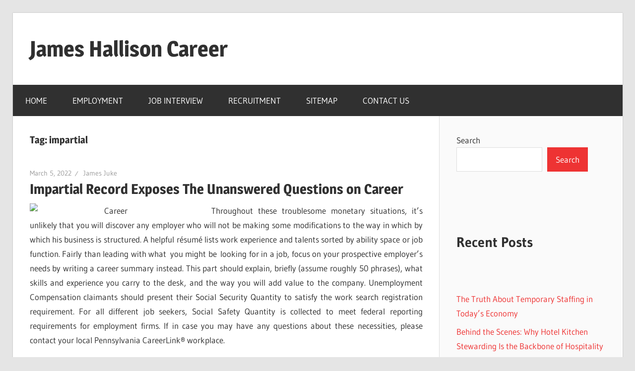

--- FILE ---
content_type: text/html; charset=UTF-8
request_url: https://jameshallison.com/tag/impartial
body_size: 11128
content:
<!DOCTYPE html>
<html lang="en-US">

<head>
<meta charset="UTF-8">
<meta name="viewport" content="width=device-width, initial-scale=1">
<link rel="profile" href="https://gmpg.org/xfn/11">
<link rel="pingback" href="https://jameshallison.com/xmlrpc.php">

<title>impartial &#8211; James Hallison Career</title>
<meta name='robots' content='max-image-preview:large' />
<link rel="alternate" type="application/rss+xml" title="James Hallison Career &raquo; Feed" href="https://jameshallison.com/feed" />
<link rel="alternate" type="application/rss+xml" title="James Hallison Career &raquo; Comments Feed" href="https://jameshallison.com/comments/feed" />
<link rel="alternate" type="application/rss+xml" title="James Hallison Career &raquo; impartial Tag Feed" href="https://jameshallison.com/tag/impartial/feed" />
<style id='wp-img-auto-sizes-contain-inline-css' type='text/css'>
img:is([sizes=auto i],[sizes^="auto," i]){contain-intrinsic-size:3000px 1500px}
/*# sourceURL=wp-img-auto-sizes-contain-inline-css */
</style>
<link rel='stylesheet' id='wellington-theme-fonts-css' href='https://jameshallison.com/wp-content/fonts/2f119dd083cff736e9b80c004db8c796.css?ver=20201110' type='text/css' media='all' />
<style id='wp-emoji-styles-inline-css' type='text/css'>

	img.wp-smiley, img.emoji {
		display: inline !important;
		border: none !important;
		box-shadow: none !important;
		height: 1em !important;
		width: 1em !important;
		margin: 0 0.07em !important;
		vertical-align: -0.1em !important;
		background: none !important;
		padding: 0 !important;
	}
/*# sourceURL=wp-emoji-styles-inline-css */
</style>
<style id='wp-block-library-inline-css' type='text/css'>
:root{--wp-block-synced-color:#7a00df;--wp-block-synced-color--rgb:122,0,223;--wp-bound-block-color:var(--wp-block-synced-color);--wp-editor-canvas-background:#ddd;--wp-admin-theme-color:#007cba;--wp-admin-theme-color--rgb:0,124,186;--wp-admin-theme-color-darker-10:#006ba1;--wp-admin-theme-color-darker-10--rgb:0,107,160.5;--wp-admin-theme-color-darker-20:#005a87;--wp-admin-theme-color-darker-20--rgb:0,90,135;--wp-admin-border-width-focus:2px}@media (min-resolution:192dpi){:root{--wp-admin-border-width-focus:1.5px}}.wp-element-button{cursor:pointer}:root .has-very-light-gray-background-color{background-color:#eee}:root .has-very-dark-gray-background-color{background-color:#313131}:root .has-very-light-gray-color{color:#eee}:root .has-very-dark-gray-color{color:#313131}:root .has-vivid-green-cyan-to-vivid-cyan-blue-gradient-background{background:linear-gradient(135deg,#00d084,#0693e3)}:root .has-purple-crush-gradient-background{background:linear-gradient(135deg,#34e2e4,#4721fb 50%,#ab1dfe)}:root .has-hazy-dawn-gradient-background{background:linear-gradient(135deg,#faaca8,#dad0ec)}:root .has-subdued-olive-gradient-background{background:linear-gradient(135deg,#fafae1,#67a671)}:root .has-atomic-cream-gradient-background{background:linear-gradient(135deg,#fdd79a,#004a59)}:root .has-nightshade-gradient-background{background:linear-gradient(135deg,#330968,#31cdcf)}:root .has-midnight-gradient-background{background:linear-gradient(135deg,#020381,#2874fc)}:root{--wp--preset--font-size--normal:16px;--wp--preset--font-size--huge:42px}.has-regular-font-size{font-size:1em}.has-larger-font-size{font-size:2.625em}.has-normal-font-size{font-size:var(--wp--preset--font-size--normal)}.has-huge-font-size{font-size:var(--wp--preset--font-size--huge)}.has-text-align-center{text-align:center}.has-text-align-left{text-align:left}.has-text-align-right{text-align:right}.has-fit-text{white-space:nowrap!important}#end-resizable-editor-section{display:none}.aligncenter{clear:both}.items-justified-left{justify-content:flex-start}.items-justified-center{justify-content:center}.items-justified-right{justify-content:flex-end}.items-justified-space-between{justify-content:space-between}.screen-reader-text{border:0;clip-path:inset(50%);height:1px;margin:-1px;overflow:hidden;padding:0;position:absolute;width:1px;word-wrap:normal!important}.screen-reader-text:focus{background-color:#ddd;clip-path:none;color:#444;display:block;font-size:1em;height:auto;left:5px;line-height:normal;padding:15px 23px 14px;text-decoration:none;top:5px;width:auto;z-index:100000}html :where(.has-border-color){border-style:solid}html :where([style*=border-top-color]){border-top-style:solid}html :where([style*=border-right-color]){border-right-style:solid}html :where([style*=border-bottom-color]){border-bottom-style:solid}html :where([style*=border-left-color]){border-left-style:solid}html :where([style*=border-width]){border-style:solid}html :where([style*=border-top-width]){border-top-style:solid}html :where([style*=border-right-width]){border-right-style:solid}html :where([style*=border-bottom-width]){border-bottom-style:solid}html :where([style*=border-left-width]){border-left-style:solid}html :where(img[class*=wp-image-]){height:auto;max-width:100%}:where(figure){margin:0 0 1em}html :where(.is-position-sticky){--wp-admin--admin-bar--position-offset:var(--wp-admin--admin-bar--height,0px)}@media screen and (max-width:600px){html :where(.is-position-sticky){--wp-admin--admin-bar--position-offset:0px}}

/*# sourceURL=wp-block-library-inline-css */
</style><style id='wp-block-archives-inline-css' type='text/css'>
.wp-block-archives{box-sizing:border-box}.wp-block-archives-dropdown label{display:block}
/*# sourceURL=https://jameshallison.com/wp-includes/blocks/archives/style.min.css */
</style>
<style id='wp-block-heading-inline-css' type='text/css'>
h1:where(.wp-block-heading).has-background,h2:where(.wp-block-heading).has-background,h3:where(.wp-block-heading).has-background,h4:where(.wp-block-heading).has-background,h5:where(.wp-block-heading).has-background,h6:where(.wp-block-heading).has-background{padding:1.25em 2.375em}h1.has-text-align-left[style*=writing-mode]:where([style*=vertical-lr]),h1.has-text-align-right[style*=writing-mode]:where([style*=vertical-rl]),h2.has-text-align-left[style*=writing-mode]:where([style*=vertical-lr]),h2.has-text-align-right[style*=writing-mode]:where([style*=vertical-rl]),h3.has-text-align-left[style*=writing-mode]:where([style*=vertical-lr]),h3.has-text-align-right[style*=writing-mode]:where([style*=vertical-rl]),h4.has-text-align-left[style*=writing-mode]:where([style*=vertical-lr]),h4.has-text-align-right[style*=writing-mode]:where([style*=vertical-rl]),h5.has-text-align-left[style*=writing-mode]:where([style*=vertical-lr]),h5.has-text-align-right[style*=writing-mode]:where([style*=vertical-rl]),h6.has-text-align-left[style*=writing-mode]:where([style*=vertical-lr]),h6.has-text-align-right[style*=writing-mode]:where([style*=vertical-rl]){rotate:180deg}
/*# sourceURL=https://jameshallison.com/wp-includes/blocks/heading/style.min.css */
</style>
<style id='wp-block-latest-posts-inline-css' type='text/css'>
.wp-block-latest-posts{box-sizing:border-box}.wp-block-latest-posts.alignleft{margin-right:2em}.wp-block-latest-posts.alignright{margin-left:2em}.wp-block-latest-posts.wp-block-latest-posts__list{list-style:none}.wp-block-latest-posts.wp-block-latest-posts__list li{clear:both;overflow-wrap:break-word}.wp-block-latest-posts.is-grid{display:flex;flex-wrap:wrap}.wp-block-latest-posts.is-grid li{margin:0 1.25em 1.25em 0;width:100%}@media (min-width:600px){.wp-block-latest-posts.columns-2 li{width:calc(50% - .625em)}.wp-block-latest-posts.columns-2 li:nth-child(2n){margin-right:0}.wp-block-latest-posts.columns-3 li{width:calc(33.33333% - .83333em)}.wp-block-latest-posts.columns-3 li:nth-child(3n){margin-right:0}.wp-block-latest-posts.columns-4 li{width:calc(25% - .9375em)}.wp-block-latest-posts.columns-4 li:nth-child(4n){margin-right:0}.wp-block-latest-posts.columns-5 li{width:calc(20% - 1em)}.wp-block-latest-posts.columns-5 li:nth-child(5n){margin-right:0}.wp-block-latest-posts.columns-6 li{width:calc(16.66667% - 1.04167em)}.wp-block-latest-posts.columns-6 li:nth-child(6n){margin-right:0}}:root :where(.wp-block-latest-posts.is-grid){padding:0}:root :where(.wp-block-latest-posts.wp-block-latest-posts__list){padding-left:0}.wp-block-latest-posts__post-author,.wp-block-latest-posts__post-date{display:block;font-size:.8125em}.wp-block-latest-posts__post-excerpt,.wp-block-latest-posts__post-full-content{margin-bottom:1em;margin-top:.5em}.wp-block-latest-posts__featured-image a{display:inline-block}.wp-block-latest-posts__featured-image img{height:auto;max-width:100%;width:auto}.wp-block-latest-posts__featured-image.alignleft{float:left;margin-right:1em}.wp-block-latest-posts__featured-image.alignright{float:right;margin-left:1em}.wp-block-latest-posts__featured-image.aligncenter{margin-bottom:1em;text-align:center}
/*# sourceURL=https://jameshallison.com/wp-includes/blocks/latest-posts/style.min.css */
</style>
<style id='wp-block-search-inline-css' type='text/css'>
.wp-block-search__button{margin-left:10px;word-break:normal}.wp-block-search__button.has-icon{line-height:0}.wp-block-search__button svg{height:1.25em;min-height:24px;min-width:24px;width:1.25em;fill:currentColor;vertical-align:text-bottom}:where(.wp-block-search__button){border:1px solid #ccc;padding:6px 10px}.wp-block-search__inside-wrapper{display:flex;flex:auto;flex-wrap:nowrap;max-width:100%}.wp-block-search__label{width:100%}.wp-block-search.wp-block-search__button-only .wp-block-search__button{box-sizing:border-box;display:flex;flex-shrink:0;justify-content:center;margin-left:0;max-width:100%}.wp-block-search.wp-block-search__button-only .wp-block-search__inside-wrapper{min-width:0!important;transition-property:width}.wp-block-search.wp-block-search__button-only .wp-block-search__input{flex-basis:100%;transition-duration:.3s}.wp-block-search.wp-block-search__button-only.wp-block-search__searchfield-hidden,.wp-block-search.wp-block-search__button-only.wp-block-search__searchfield-hidden .wp-block-search__inside-wrapper{overflow:hidden}.wp-block-search.wp-block-search__button-only.wp-block-search__searchfield-hidden .wp-block-search__input{border-left-width:0!important;border-right-width:0!important;flex-basis:0;flex-grow:0;margin:0;min-width:0!important;padding-left:0!important;padding-right:0!important;width:0!important}:where(.wp-block-search__input){appearance:none;border:1px solid #949494;flex-grow:1;font-family:inherit;font-size:inherit;font-style:inherit;font-weight:inherit;letter-spacing:inherit;line-height:inherit;margin-left:0;margin-right:0;min-width:3rem;padding:8px;text-decoration:unset!important;text-transform:inherit}:where(.wp-block-search__button-inside .wp-block-search__inside-wrapper){background-color:#fff;border:1px solid #949494;box-sizing:border-box;padding:4px}:where(.wp-block-search__button-inside .wp-block-search__inside-wrapper) .wp-block-search__input{border:none;border-radius:0;padding:0 4px}:where(.wp-block-search__button-inside .wp-block-search__inside-wrapper) .wp-block-search__input:focus{outline:none}:where(.wp-block-search__button-inside .wp-block-search__inside-wrapper) :where(.wp-block-search__button){padding:4px 8px}.wp-block-search.aligncenter .wp-block-search__inside-wrapper{margin:auto}.wp-block[data-align=right] .wp-block-search.wp-block-search__button-only .wp-block-search__inside-wrapper{float:right}
/*# sourceURL=https://jameshallison.com/wp-includes/blocks/search/style.min.css */
</style>
<style id='wp-block-tag-cloud-inline-css' type='text/css'>
.wp-block-tag-cloud{box-sizing:border-box}.wp-block-tag-cloud.aligncenter{justify-content:center;text-align:center}.wp-block-tag-cloud a{display:inline-block;margin-right:5px}.wp-block-tag-cloud span{display:inline-block;margin-left:5px;text-decoration:none}:root :where(.wp-block-tag-cloud.is-style-outline){display:flex;flex-wrap:wrap;gap:1ch}:root :where(.wp-block-tag-cloud.is-style-outline a){border:1px solid;font-size:unset!important;margin-right:0;padding:1ch 2ch;text-decoration:none!important}
/*# sourceURL=https://jameshallison.com/wp-includes/blocks/tag-cloud/style.min.css */
</style>
<style id='wp-block-group-inline-css' type='text/css'>
.wp-block-group{box-sizing:border-box}:where(.wp-block-group.wp-block-group-is-layout-constrained){position:relative}
/*# sourceURL=https://jameshallison.com/wp-includes/blocks/group/style.min.css */
</style>
<style id='global-styles-inline-css' type='text/css'>
:root{--wp--preset--aspect-ratio--square: 1;--wp--preset--aspect-ratio--4-3: 4/3;--wp--preset--aspect-ratio--3-4: 3/4;--wp--preset--aspect-ratio--3-2: 3/2;--wp--preset--aspect-ratio--2-3: 2/3;--wp--preset--aspect-ratio--16-9: 16/9;--wp--preset--aspect-ratio--9-16: 9/16;--wp--preset--color--black: #000000;--wp--preset--color--cyan-bluish-gray: #abb8c3;--wp--preset--color--white: #ffffff;--wp--preset--color--pale-pink: #f78da7;--wp--preset--color--vivid-red: #cf2e2e;--wp--preset--color--luminous-vivid-orange: #ff6900;--wp--preset--color--luminous-vivid-amber: #fcb900;--wp--preset--color--light-green-cyan: #7bdcb5;--wp--preset--color--vivid-green-cyan: #00d084;--wp--preset--color--pale-cyan-blue: #8ed1fc;--wp--preset--color--vivid-cyan-blue: #0693e3;--wp--preset--color--vivid-purple: #9b51e0;--wp--preset--color--primary: #ee3333;--wp--preset--color--secondary: #d51a1a;--wp--preset--color--tertiary: #bb0000;--wp--preset--color--accent: #3333ee;--wp--preset--color--highlight: #eeee33;--wp--preset--color--light-gray: #fafafa;--wp--preset--color--gray: #999999;--wp--preset--color--dark-gray: #303030;--wp--preset--gradient--vivid-cyan-blue-to-vivid-purple: linear-gradient(135deg,rgb(6,147,227) 0%,rgb(155,81,224) 100%);--wp--preset--gradient--light-green-cyan-to-vivid-green-cyan: linear-gradient(135deg,rgb(122,220,180) 0%,rgb(0,208,130) 100%);--wp--preset--gradient--luminous-vivid-amber-to-luminous-vivid-orange: linear-gradient(135deg,rgb(252,185,0) 0%,rgb(255,105,0) 100%);--wp--preset--gradient--luminous-vivid-orange-to-vivid-red: linear-gradient(135deg,rgb(255,105,0) 0%,rgb(207,46,46) 100%);--wp--preset--gradient--very-light-gray-to-cyan-bluish-gray: linear-gradient(135deg,rgb(238,238,238) 0%,rgb(169,184,195) 100%);--wp--preset--gradient--cool-to-warm-spectrum: linear-gradient(135deg,rgb(74,234,220) 0%,rgb(151,120,209) 20%,rgb(207,42,186) 40%,rgb(238,44,130) 60%,rgb(251,105,98) 80%,rgb(254,248,76) 100%);--wp--preset--gradient--blush-light-purple: linear-gradient(135deg,rgb(255,206,236) 0%,rgb(152,150,240) 100%);--wp--preset--gradient--blush-bordeaux: linear-gradient(135deg,rgb(254,205,165) 0%,rgb(254,45,45) 50%,rgb(107,0,62) 100%);--wp--preset--gradient--luminous-dusk: linear-gradient(135deg,rgb(255,203,112) 0%,rgb(199,81,192) 50%,rgb(65,88,208) 100%);--wp--preset--gradient--pale-ocean: linear-gradient(135deg,rgb(255,245,203) 0%,rgb(182,227,212) 50%,rgb(51,167,181) 100%);--wp--preset--gradient--electric-grass: linear-gradient(135deg,rgb(202,248,128) 0%,rgb(113,206,126) 100%);--wp--preset--gradient--midnight: linear-gradient(135deg,rgb(2,3,129) 0%,rgb(40,116,252) 100%);--wp--preset--font-size--small: 13px;--wp--preset--font-size--medium: 20px;--wp--preset--font-size--large: 36px;--wp--preset--font-size--x-large: 42px;--wp--preset--spacing--20: 0.44rem;--wp--preset--spacing--30: 0.67rem;--wp--preset--spacing--40: 1rem;--wp--preset--spacing--50: 1.5rem;--wp--preset--spacing--60: 2.25rem;--wp--preset--spacing--70: 3.38rem;--wp--preset--spacing--80: 5.06rem;--wp--preset--shadow--natural: 6px 6px 9px rgba(0, 0, 0, 0.2);--wp--preset--shadow--deep: 12px 12px 50px rgba(0, 0, 0, 0.4);--wp--preset--shadow--sharp: 6px 6px 0px rgba(0, 0, 0, 0.2);--wp--preset--shadow--outlined: 6px 6px 0px -3px rgb(255, 255, 255), 6px 6px rgb(0, 0, 0);--wp--preset--shadow--crisp: 6px 6px 0px rgb(0, 0, 0);}:where(.is-layout-flex){gap: 0.5em;}:where(.is-layout-grid){gap: 0.5em;}body .is-layout-flex{display: flex;}.is-layout-flex{flex-wrap: wrap;align-items: center;}.is-layout-flex > :is(*, div){margin: 0;}body .is-layout-grid{display: grid;}.is-layout-grid > :is(*, div){margin: 0;}:where(.wp-block-columns.is-layout-flex){gap: 2em;}:where(.wp-block-columns.is-layout-grid){gap: 2em;}:where(.wp-block-post-template.is-layout-flex){gap: 1.25em;}:where(.wp-block-post-template.is-layout-grid){gap: 1.25em;}.has-black-color{color: var(--wp--preset--color--black) !important;}.has-cyan-bluish-gray-color{color: var(--wp--preset--color--cyan-bluish-gray) !important;}.has-white-color{color: var(--wp--preset--color--white) !important;}.has-pale-pink-color{color: var(--wp--preset--color--pale-pink) !important;}.has-vivid-red-color{color: var(--wp--preset--color--vivid-red) !important;}.has-luminous-vivid-orange-color{color: var(--wp--preset--color--luminous-vivid-orange) !important;}.has-luminous-vivid-amber-color{color: var(--wp--preset--color--luminous-vivid-amber) !important;}.has-light-green-cyan-color{color: var(--wp--preset--color--light-green-cyan) !important;}.has-vivid-green-cyan-color{color: var(--wp--preset--color--vivid-green-cyan) !important;}.has-pale-cyan-blue-color{color: var(--wp--preset--color--pale-cyan-blue) !important;}.has-vivid-cyan-blue-color{color: var(--wp--preset--color--vivid-cyan-blue) !important;}.has-vivid-purple-color{color: var(--wp--preset--color--vivid-purple) !important;}.has-black-background-color{background-color: var(--wp--preset--color--black) !important;}.has-cyan-bluish-gray-background-color{background-color: var(--wp--preset--color--cyan-bluish-gray) !important;}.has-white-background-color{background-color: var(--wp--preset--color--white) !important;}.has-pale-pink-background-color{background-color: var(--wp--preset--color--pale-pink) !important;}.has-vivid-red-background-color{background-color: var(--wp--preset--color--vivid-red) !important;}.has-luminous-vivid-orange-background-color{background-color: var(--wp--preset--color--luminous-vivid-orange) !important;}.has-luminous-vivid-amber-background-color{background-color: var(--wp--preset--color--luminous-vivid-amber) !important;}.has-light-green-cyan-background-color{background-color: var(--wp--preset--color--light-green-cyan) !important;}.has-vivid-green-cyan-background-color{background-color: var(--wp--preset--color--vivid-green-cyan) !important;}.has-pale-cyan-blue-background-color{background-color: var(--wp--preset--color--pale-cyan-blue) !important;}.has-vivid-cyan-blue-background-color{background-color: var(--wp--preset--color--vivid-cyan-blue) !important;}.has-vivid-purple-background-color{background-color: var(--wp--preset--color--vivid-purple) !important;}.has-black-border-color{border-color: var(--wp--preset--color--black) !important;}.has-cyan-bluish-gray-border-color{border-color: var(--wp--preset--color--cyan-bluish-gray) !important;}.has-white-border-color{border-color: var(--wp--preset--color--white) !important;}.has-pale-pink-border-color{border-color: var(--wp--preset--color--pale-pink) !important;}.has-vivid-red-border-color{border-color: var(--wp--preset--color--vivid-red) !important;}.has-luminous-vivid-orange-border-color{border-color: var(--wp--preset--color--luminous-vivid-orange) !important;}.has-luminous-vivid-amber-border-color{border-color: var(--wp--preset--color--luminous-vivid-amber) !important;}.has-light-green-cyan-border-color{border-color: var(--wp--preset--color--light-green-cyan) !important;}.has-vivid-green-cyan-border-color{border-color: var(--wp--preset--color--vivid-green-cyan) !important;}.has-pale-cyan-blue-border-color{border-color: var(--wp--preset--color--pale-cyan-blue) !important;}.has-vivid-cyan-blue-border-color{border-color: var(--wp--preset--color--vivid-cyan-blue) !important;}.has-vivid-purple-border-color{border-color: var(--wp--preset--color--vivid-purple) !important;}.has-vivid-cyan-blue-to-vivid-purple-gradient-background{background: var(--wp--preset--gradient--vivid-cyan-blue-to-vivid-purple) !important;}.has-light-green-cyan-to-vivid-green-cyan-gradient-background{background: var(--wp--preset--gradient--light-green-cyan-to-vivid-green-cyan) !important;}.has-luminous-vivid-amber-to-luminous-vivid-orange-gradient-background{background: var(--wp--preset--gradient--luminous-vivid-amber-to-luminous-vivid-orange) !important;}.has-luminous-vivid-orange-to-vivid-red-gradient-background{background: var(--wp--preset--gradient--luminous-vivid-orange-to-vivid-red) !important;}.has-very-light-gray-to-cyan-bluish-gray-gradient-background{background: var(--wp--preset--gradient--very-light-gray-to-cyan-bluish-gray) !important;}.has-cool-to-warm-spectrum-gradient-background{background: var(--wp--preset--gradient--cool-to-warm-spectrum) !important;}.has-blush-light-purple-gradient-background{background: var(--wp--preset--gradient--blush-light-purple) !important;}.has-blush-bordeaux-gradient-background{background: var(--wp--preset--gradient--blush-bordeaux) !important;}.has-luminous-dusk-gradient-background{background: var(--wp--preset--gradient--luminous-dusk) !important;}.has-pale-ocean-gradient-background{background: var(--wp--preset--gradient--pale-ocean) !important;}.has-electric-grass-gradient-background{background: var(--wp--preset--gradient--electric-grass) !important;}.has-midnight-gradient-background{background: var(--wp--preset--gradient--midnight) !important;}.has-small-font-size{font-size: var(--wp--preset--font-size--small) !important;}.has-medium-font-size{font-size: var(--wp--preset--font-size--medium) !important;}.has-large-font-size{font-size: var(--wp--preset--font-size--large) !important;}.has-x-large-font-size{font-size: var(--wp--preset--font-size--x-large) !important;}
/*# sourceURL=global-styles-inline-css */
</style>

<style id='classic-theme-styles-inline-css' type='text/css'>
/*! This file is auto-generated */
.wp-block-button__link{color:#fff;background-color:#32373c;border-radius:9999px;box-shadow:none;text-decoration:none;padding:calc(.667em + 2px) calc(1.333em + 2px);font-size:1.125em}.wp-block-file__button{background:#32373c;color:#fff;text-decoration:none}
/*# sourceURL=/wp-includes/css/classic-themes.min.css */
</style>
<link rel='stylesheet' id='wellington-stylesheet-css' href='https://jameshallison.com/wp-content/themes/wellington/style.css?ver=2.2.1' type='text/css' media='all' />
<style id='wellington-stylesheet-inline-css' type='text/css'>
.site-description { position: absolute; clip: rect(1px, 1px, 1px, 1px); width: 1px; height: 1px; overflow: hidden; }
/*# sourceURL=wellington-stylesheet-inline-css */
</style>
<link rel='stylesheet' id='wellington-safari-flexbox-fixes-css' href='https://jameshallison.com/wp-content/themes/wellington/assets/css/safari-flexbox-fixes.css?ver=20200420' type='text/css' media='all' />
<script type="text/javascript" src="https://jameshallison.com/wp-content/themes/wellington/assets/js/svgxuse.min.js?ver=1.2.6" id="svgxuse-js"></script>
<link rel="https://api.w.org/" href="https://jameshallison.com/wp-json/" /><link rel="alternate" title="JSON" type="application/json" href="https://jameshallison.com/wp-json/wp/v2/tags/76" /><link rel="EditURI" type="application/rsd+xml" title="RSD" href="https://jameshallison.com/xmlrpc.php?rsd" />
<meta name="generator" content="WordPress 6.9" />
		<style type="text/css" id="wp-custom-css">
			 .post{ text-align: justify; 
}
		</style>
		</head>

<body class="archive tag tag-impartial tag-76 wp-embed-responsive wp-theme-wellington post-layout-one-column">

	
	<div id="header-top" class="header-bar-wrap"></div>

	<div id="page" class="hfeed site">

		<a class="skip-link screen-reader-text" href="#content">Skip to content</a>

		
		<header id="masthead" class="site-header clearfix" role="banner">

			<div class="header-main container clearfix">

				<div id="logo" class="site-branding clearfix">

										
			<p class="site-title"><a href="https://jameshallison.com/" rel="home">James Hallison Career</a></p>

								
				</div><!-- .site-branding -->

				<div class="header-widgets clearfix">

					
				</div><!-- .header-widgets -->

			</div><!-- .header-main -->

			

	<div id="main-navigation-wrap" class="primary-navigation-wrap">

		
		<button class="primary-menu-toggle menu-toggle" aria-controls="primary-menu" aria-expanded="false" >
			<svg class="icon icon-menu" aria-hidden="true" role="img"> <use xlink:href="https://jameshallison.com/wp-content/themes/wellington/assets/icons/genericons-neue.svg#menu"></use> </svg><svg class="icon icon-close" aria-hidden="true" role="img"> <use xlink:href="https://jameshallison.com/wp-content/themes/wellington/assets/icons/genericons-neue.svg#close"></use> </svg>			<span class="menu-toggle-text">Navigation</span>
		</button>

		<div class="primary-navigation">

			<nav id="site-navigation" class="main-navigation" role="navigation"  aria-label="Primary Menu">

				<ul id="primary-menu" class="menu"><li id="menu-item-17" class="menu-item menu-item-type-custom menu-item-object-custom menu-item-home menu-item-17"><a href="https://jameshallison.com/">HOME</a></li>
<li id="menu-item-20" class="menu-item menu-item-type-taxonomy menu-item-object-category menu-item-20"><a href="https://jameshallison.com/category/employment">EMPLOYMENT</a></li>
<li id="menu-item-21" class="menu-item menu-item-type-taxonomy menu-item-object-category menu-item-21"><a href="https://jameshallison.com/category/job-interview">JOB INTERVIEW</a></li>
<li id="menu-item-22" class="menu-item menu-item-type-taxonomy menu-item-object-category menu-item-22"><a href="https://jameshallison.com/category/career">RECRUITMENT</a></li>
<li id="menu-item-19" class="menu-item menu-item-type-post_type menu-item-object-page menu-item-19"><a href="https://jameshallison.com/sitemap">SITEMAP</a></li>
<li id="menu-item-18" class="menu-item menu-item-type-post_type menu-item-object-page menu-item-18"><a href="https://jameshallison.com/contact-us">CONTACT US</a></li>
</ul>			</nav><!-- #site-navigation -->

		</div><!-- .primary-navigation -->

	</div>



		</header><!-- #masthead -->

		
		
		
		
		<div id="content" class="site-content container clearfix">

	<section id="primary" class="content-archive content-area">
		<main id="main" class="site-main" role="main">

		
			<header class="page-header">

				<h1 class="archive-title">Tag: <span>impartial</span></h1>				
			</header><!-- .page-header -->

			<div id="post-wrapper" class="post-wrapper clearfix">

				
<div class="post-column clearfix">

	<article id="post-8297" class="post-8297 post type-post status-publish format-standard hentry category-employment tag-career tag-exposes tag-impartial tag-questions">

		
		<header class="entry-header">

			<div class="entry-meta"><span class="meta-date"><a href="https://jameshallison.com/impartial-record-exposes-the-unanswered-questions-on-career" title="3:57 pm" rel="bookmark"><time class="entry-date published updated" datetime="2022-03-05T15:57:01+00:00">March 5, 2022</time></a></span><span class="meta-author"> <span class="author vcard"><a class="url fn n" href="https://jameshallison.com" title="View all posts by James Juke" rel="author">James Juke</a></span></span></div>
			<h2 class="entry-title"><a href="https://jameshallison.com/impartial-record-exposes-the-unanswered-questions-on-career" rel="bookmark">Impartial Record Exposes The Unanswered Questions on Career</a></h2>
		</header><!-- .entry-header -->

		<div class="entry-content entry-excerpt clearfix">
			<p><img decoding="async" class="wp-post-image aligncenter" src="https://beverlyhighlights.com/wp-content/uploads/2013/02/career_direction_picture.jpg" width="473px" alt="Career"/>Throughout these troublesome monetary situations, it&#8217;s unlikely that you will discover any employer who will not be making some modifications to the way in which by which his business is structured. A helpful résumé lists work experience and talents sorted by ability space or job function. Fairly than leading with what you might be looking for in a job, focus on your prospective employer&#8217;s needs by writing a career summary instead. This part should explain, briefly (assume roughly 50 phrases), what skills and experience you carry to the desk, and the way you will add value to the company. Unemployment Compensation claimants should present their Social Security Quantity to satisfy the work search registration requirement. For all different job seekers, Social Safety Quantity is collected to meet federal reporting requirements for employment firms. If in case you may have any questions about these necessities, please contact your local Pennsylvania CareerLink® workplace.</p>
<p>It is higher to have just a few abilities that mean you are good for the job than 12 that pad your resume or make you seem like you are not clued in. We take your privacy significantly. As detailed in our Privateness Coverage we will use your personal &hellip;</p>			
			<a href="https://jameshallison.com/impartial-record-exposes-the-unanswered-questions-on-career" class="more-link">Continue reading</a>

					</div><!-- .entry-content -->

	</article>

</div>

			</div>

			
		
		</main><!-- #main -->
	</section><!-- #primary -->

	
	<section id="secondary" class="sidebar widget-area clearfix" role="complementary">

		<aside id="block-2" class="widget widget_block widget_search clearfix"><form role="search" method="get" action="https://jameshallison.com/" class="wp-block-search__button-outside wp-block-search__text-button wp-block-search"    ><label class="wp-block-search__label" for="wp-block-search__input-1" >Search</label><div class="wp-block-search__inside-wrapper" ><input class="wp-block-search__input" id="wp-block-search__input-1" placeholder="" value="" type="search" name="s" required /><button aria-label="Search" class="wp-block-search__button wp-element-button" type="submit" >Search</button></div></form></aside><aside id="magenet_widget-2" class="widget widget_magenet_widget clearfix"><aside class="widget magenet_widget_box"><div class="mads-block"></div></aside></aside><aside id="block-7" class="widget widget_block clearfix">
<h2 class="wp-block-heading">Recent Posts</h2>
</aside><aside id="block-8" class="widget widget_block widget_recent_entries clearfix"><ul class="wp-block-latest-posts__list wp-block-latest-posts"><li><a class="wp-block-latest-posts__post-title" href="https://jameshallison.com/the-truth-about-temporary-staffing-in-todays-economy">The Truth About Temporary Staffing in Today&#8217;s Economy</a></li>
<li><a class="wp-block-latest-posts__post-title" href="https://jameshallison.com/behind-the-scenes-why-hotel-kitchen-stewarding-is-the-backbone-of-hospitality">Behind the Scenes: Why Hotel Kitchen Stewarding Is the Backbone of Hospitality</a></li>
<li><a class="wp-block-latest-posts__post-title" href="https://jameshallison.com/beyond-hiring-how-the-right-manpower-staffing-agency-transforms-workplace-justice">Beyond Hiring: How the Right Manpower Staffing Agency Transforms Workplace Justice</a></li>
<li><a class="wp-block-latest-posts__post-title" href="https://jameshallison.com/beyond-code-reimagining-the-future-of-tech-staffing">Beyond Code: Reimagining the Future of Tech Staffing</a></li>
<li><a class="wp-block-latest-posts__post-title" href="https://jameshallison.com/auswirkungen-des-alterns-auf-die-mannliche-sexuelle-gesundheit-einblicke-in-die-auswirkungen-des-alters-auf-die-erektile-funktion">Auswirkungen des Alterns auf die männliche sexuelle Gesundheit: Einblicke in die Auswirkungen des Alters auf die erektile Funktion</a></li>
</ul></aside><aside id="block-5" class="widget widget_block clearfix">
<div class="wp-block-group"><div class="wp-block-group__inner-container is-layout-flow wp-block-group-is-layout-flow">
<h2 class="wp-block-heading">Archives</h2>


<ul class="wp-block-archives-list wp-block-archives">	<li><a href='https://jameshallison.com/2025/11'>November 2025</a></li>
	<li><a href='https://jameshallison.com/2025/07'>July 2025</a></li>
	<li><a href='https://jameshallison.com/2025/05'>May 2025</a></li>
	<li><a href='https://jameshallison.com/2025/03'>March 2025</a></li>
	<li><a href='https://jameshallison.com/2023/06'>June 2023</a></li>
	<li><a href='https://jameshallison.com/2022/08'>August 2022</a></li>
	<li><a href='https://jameshallison.com/2022/06'>June 2022</a></li>
	<li><a href='https://jameshallison.com/2022/05'>May 2022</a></li>
	<li><a href='https://jameshallison.com/2022/04'>April 2022</a></li>
	<li><a href='https://jameshallison.com/2022/03'>March 2022</a></li>
	<li><a href='https://jameshallison.com/2022/02'>February 2022</a></li>
	<li><a href='https://jameshallison.com/2022/01'>January 2022</a></li>
	<li><a href='https://jameshallison.com/2021/12'>December 2021</a></li>
	<li><a href='https://jameshallison.com/2021/11'>November 2021</a></li>
	<li><a href='https://jameshallison.com/2021/10'>October 2021</a></li>
	<li><a href='https://jameshallison.com/2021/09'>September 2021</a></li>
	<li><a href='https://jameshallison.com/2021/08'>August 2021</a></li>
	<li><a href='https://jameshallison.com/2021/07'>July 2021</a></li>
	<li><a href='https://jameshallison.com/2021/06'>June 2021</a></li>
	<li><a href='https://jameshallison.com/2021/05'>May 2021</a></li>
	<li><a href='https://jameshallison.com/2021/04'>April 2021</a></li>
	<li><a href='https://jameshallison.com/2021/03'>March 2021</a></li>
	<li><a href='https://jameshallison.com/2021/02'>February 2021</a></li>
	<li><a href='https://jameshallison.com/2021/01'>January 2021</a></li>
</ul></div></div>
</aside><aside id="block-9" class="widget widget_block widget_tag_cloud clearfix"><p class="wp-block-tag-cloud"><a href="https://jameshallison.com/tag/article" class="tag-cloud-link tag-link-13 tag-link-position-1" style="font-size: 10.641509433962pt;" aria-label="article (11 items)">article</a>
<a href="https://jameshallison.com/tag/authorities" class="tag-cloud-link tag-link-14 tag-link-position-2" style="font-size: 9.4968553459119pt;" aria-label="authorities (8 items)">authorities</a>
<a href="https://jameshallison.com/tag/before" class="tag-cloud-link tag-link-17 tag-link-position-3" style="font-size: 9.937106918239pt;" aria-label="before (9 items)">before</a>
<a href="https://jameshallison.com/tag/business" class="tag-cloud-link tag-link-22 tag-link-position-4" style="font-size: 12.40251572327pt;" aria-label="business (18 items)">business</a>
<a href="https://jameshallison.com/tag/career" class="tag-cloud-link tag-link-23 tag-link-position-5" style="font-size: 22pt;" aria-label="career (233 items)">career</a>
<a href="https://jameshallison.com/tag/companies" class="tag-cloud-link tag-link-28 tag-link-position-6" style="font-size: 14.163522012579pt;" aria-label="companies (29 items)">companies</a>
<a href="https://jameshallison.com/tag/could" class="tag-cloud-link tag-link-30 tag-link-position-7" style="font-size: 8pt;" aria-label="could (5 items)">could</a>
<a href="https://jameshallison.com/tag/details" class="tag-cloud-link tag-link-36 tag-link-position-8" style="font-size: 11.25786163522pt;" aria-label="details (13 items)">details</a>
<a href="https://jameshallison.com/tag/dirty" class="tag-cloud-link tag-link-39 tag-link-position-9" style="font-size: 8.6163522012579pt;" aria-label="dirty (6 items)">dirty</a>
<a href="https://jameshallison.com/tag/discovered" class="tag-cloud-link tag-link-40 tag-link-position-10" style="font-size: 9.4968553459119pt;" aria-label="discovered (8 items)">discovered</a>
<a href="https://jameshallison.com/tag/every" class="tag-cloud-link tag-link-45 tag-link-position-11" style="font-size: 8.6163522012579pt;" aria-label="every (6 items)">every</a>
<a href="https://jameshallison.com/tag/everyone" class="tag-cloud-link tag-link-47 tag-link-position-12" style="font-size: 8.6163522012579pt;" aria-label="everyone (6 items)">everyone</a>
<a href="https://jameshallison.com/tag/everything" class="tag-cloud-link tag-link-48 tag-link-position-13" style="font-size: 8pt;" aria-label="everything (5 items)">everything</a>
<a href="https://jameshallison.com/tag/experts" class="tag-cloud-link tag-link-52 tag-link-position-14" style="font-size: 9.0566037735849pt;" aria-label="experts (7 items)">experts</a>
<a href="https://jameshallison.com/tag/exposed" class="tag-cloud-link tag-link-54 tag-link-position-15" style="font-size: 11.522012578616pt;" aria-label="exposed (14 items)">exposed</a>
<a href="https://jameshallison.com/tag/facts" class="tag-cloud-link tag-link-56 tag-link-position-16" style="font-size: 9.4968553459119pt;" aria-label="facts (8 items)">facts</a>
<a href="https://jameshallison.com/tag/factual" class="tag-cloud-link tag-link-57 tag-link-position-17" style="font-size: 8pt;" aria-label="factual (5 items)">factual</a>
<a href="https://jameshallison.com/tag/found" class="tag-cloud-link tag-link-61 tag-link-position-18" style="font-size: 8pt;" aria-label="found (5 items)">found</a>
<a href="https://jameshallison.com/tag/freelance" class="tag-cloud-link tag-link-64 tag-link-position-19" style="font-size: 16.893081761006pt;" aria-label="freelance (60 items)">freelance</a>
<a href="https://jameshallison.com/tag/guide" class="tag-cloud-link tag-link-69 tag-link-position-20" style="font-size: 9.0566037735849pt;" aria-label="guide (7 items)">guide</a>
<a href="https://jameshallison.com/tag/hallison" class="tag-cloud-link tag-link-70 tag-link-position-21" style="font-size: 20.85534591195pt;" aria-label="hallison (173 items)">hallison</a>
<a href="https://jameshallison.com/tag/hidden" class="tag-cloud-link tag-link-72 tag-link-position-22" style="font-size: 9.0566037735849pt;" aria-label="hidden (7 items)">hidden</a>
<a href="https://jameshallison.com/tag/ideas" class="tag-cloud-link tag-link-73 tag-link-position-23" style="font-size: 8pt;" aria-label="ideas (5 items)">ideas</a>
<a href="https://jameshallison.com/tag/james" class="tag-cloud-link tag-link-79 tag-link-position-24" style="font-size: 20.85534591195pt;" aria-label="james (173 items)">james</a>
<a href="https://jameshallison.com/tag/learn" class="tag-cloud-link tag-link-83 tag-link-position-25" style="font-size: 10.289308176101pt;" aria-label="learn (10 items)">learn</a>
<a href="https://jameshallison.com/tag/methods" class="tag-cloud-link tag-link-87 tag-link-position-26" style="font-size: 9.4968553459119pt;" aria-label="methods (8 items)">methods</a>
<a href="https://jameshallison.com/tag/people" class="tag-cloud-link tag-link-102 tag-link-position-27" style="font-size: 10.905660377358pt;" aria-label="people (12 items)">people</a>
<a href="https://jameshallison.com/tag/questions" class="tag-cloud-link tag-link-109 tag-link-position-28" style="font-size: 10.905660377358pt;" aria-label="questions (12 items)">questions</a>
<a href="https://jameshallison.com/tag/recruitment" class="tag-cloud-link tag-link-110 tag-link-position-29" style="font-size: 11.698113207547pt;" aria-label="recruitment (15 items)">recruitment</a>
<a href="https://jameshallison.com/tag/report" class="tag-cloud-link tag-link-112 tag-link-position-30" style="font-size: 12.22641509434pt;" aria-label="report (17 items)">report</a>
<a href="https://jameshallison.com/tag/resume" class="tag-cloud-link tag-link-113 tag-link-position-31" style="font-size: 16.364779874214pt;" aria-label="resume (53 items)">resume</a>
<a href="https://jameshallison.com/tag/revealed" class="tag-cloud-link tag-link-114 tag-link-position-32" style="font-size: 13.723270440252pt;" aria-label="revealed (26 items)">revealed</a>
<a href="https://jameshallison.com/tag/reveals" class="tag-cloud-link tag-link-115 tag-link-position-33" style="font-size: 9.937106918239pt;" aria-label="reveals (9 items)">reveals</a>
<a href="https://jameshallison.com/tag/secret" class="tag-cloud-link tag-link-118 tag-link-position-34" style="font-size: 10.905660377358pt;" aria-label="secret (12 items)">secret</a>
<a href="https://jameshallison.com/tag/simple" class="tag-cloud-link tag-link-122 tag-link-position-35" style="font-size: 10.905660377358pt;" aria-label="simple (12 items)">simple</a>
<a href="https://jameshallison.com/tag/small" class="tag-cloud-link tag-link-123 tag-link-position-36" style="font-size: 12.578616352201pt;" aria-label="small (19 items)">small</a>
<a href="https://jameshallison.com/tag/starting" class="tag-cloud-link tag-link-125 tag-link-position-37" style="font-size: 8.6163522012579pt;" aria-label="starting (6 items)">starting</a>
<a href="https://jameshallison.com/tag/steps" class="tag-cloud-link tag-link-127 tag-link-position-38" style="font-size: 8pt;" aria-label="steps (5 items)">steps</a>
<a href="https://jameshallison.com/tag/strategies" class="tag-cloud-link tag-link-128 tag-link-position-39" style="font-size: 9.0566037735849pt;" aria-label="strategies (7 items)">strategies</a>
<a href="https://jameshallison.com/tag/techniques" class="tag-cloud-link tag-link-134 tag-link-position-40" style="font-size: 9.4968553459119pt;" aria-label="techniques (8 items)">techniques</a>
<a href="https://jameshallison.com/tag/training" class="tag-cloud-link tag-link-135 tag-link-position-41" style="font-size: 11.962264150943pt;" aria-label="training (16 items)">training</a>
<a href="https://jameshallison.com/tag/understand" class="tag-cloud-link tag-link-137 tag-link-position-42" style="font-size: 8pt;" aria-label="understand (5 items)">understand</a>
<a href="https://jameshallison.com/tag/unmasked" class="tag-cloud-link tag-link-140 tag-link-position-43" style="font-size: 9.0566037735849pt;" aria-label="unmasked (7 items)">unmasked</a>
<a href="https://jameshallison.com/tag/unveiled" class="tag-cloud-link tag-link-142 tag-link-position-44" style="font-size: 10.289308176101pt;" aria-label="unveiled (10 items)">unveiled</a>
<a href="https://jameshallison.com/tag/wrong" class="tag-cloud-link tag-link-147 tag-link-position-45" style="font-size: 9.4968553459119pt;" aria-label="wrong (8 items)">wrong</a></p></aside>
	</section><!-- #secondary -->


<!-- wmm w -->
	</div><!-- #content -->

	
	<div id="footer" class="footer-wrap">

		<footer id="colophon" class="site-footer container clearfix" role="contentinfo">

			
			<div id="footer-text" class="site-info">
				
	<span class="credit-link">
		WordPress Theme: Wellington by ThemeZee.	</span>

				</div><!-- .site-info -->

		</footer><!-- #colophon -->

	</div>

</div><!-- #page -->

<script type="speculationrules">
{"prefetch":[{"source":"document","where":{"and":[{"href_matches":"/*"},{"not":{"href_matches":["/wp-*.php","/wp-admin/*","/wp-content/uploads/*","/wp-content/*","/wp-content/plugins/*","/wp-content/themes/wellington/*","/*\\?(.+)"]}},{"not":{"selector_matches":"a[rel~=\"nofollow\"]"}},{"not":{"selector_matches":".no-prefetch, .no-prefetch a"}}]},"eagerness":"conservative"}]}
</script>
<script type="text/javascript" id="wellington-navigation-js-extra">
/* <![CDATA[ */
var wellingtonScreenReaderText = {"expand":"Expand child menu","collapse":"Collapse child menu","icon":"\u003Csvg class=\"icon icon-expand\" aria-hidden=\"true\" role=\"img\"\u003E \u003Cuse xlink:href=\"https://jameshallison.com/wp-content/themes/wellington/assets/icons/genericons-neue.svg#expand\"\u003E\u003C/use\u003E \u003C/svg\u003E"};
//# sourceURL=wellington-navigation-js-extra
/* ]]> */
</script>
<script type="text/javascript" src="https://jameshallison.com/wp-content/themes/wellington/assets/js/navigation.min.js?ver=20220224" id="wellington-navigation-js"></script>
<script id="wp-emoji-settings" type="application/json">
{"baseUrl":"https://s.w.org/images/core/emoji/17.0.2/72x72/","ext":".png","svgUrl":"https://s.w.org/images/core/emoji/17.0.2/svg/","svgExt":".svg","source":{"concatemoji":"https://jameshallison.com/wp-includes/js/wp-emoji-release.min.js?ver=6.9"}}
</script>
<script type="module">
/* <![CDATA[ */
/*! This file is auto-generated */
const a=JSON.parse(document.getElementById("wp-emoji-settings").textContent),o=(window._wpemojiSettings=a,"wpEmojiSettingsSupports"),s=["flag","emoji"];function i(e){try{var t={supportTests:e,timestamp:(new Date).valueOf()};sessionStorage.setItem(o,JSON.stringify(t))}catch(e){}}function c(e,t,n){e.clearRect(0,0,e.canvas.width,e.canvas.height),e.fillText(t,0,0);t=new Uint32Array(e.getImageData(0,0,e.canvas.width,e.canvas.height).data);e.clearRect(0,0,e.canvas.width,e.canvas.height),e.fillText(n,0,0);const a=new Uint32Array(e.getImageData(0,0,e.canvas.width,e.canvas.height).data);return t.every((e,t)=>e===a[t])}function p(e,t){e.clearRect(0,0,e.canvas.width,e.canvas.height),e.fillText(t,0,0);var n=e.getImageData(16,16,1,1);for(let e=0;e<n.data.length;e++)if(0!==n.data[e])return!1;return!0}function u(e,t,n,a){switch(t){case"flag":return n(e,"\ud83c\udff3\ufe0f\u200d\u26a7\ufe0f","\ud83c\udff3\ufe0f\u200b\u26a7\ufe0f")?!1:!n(e,"\ud83c\udde8\ud83c\uddf6","\ud83c\udde8\u200b\ud83c\uddf6")&&!n(e,"\ud83c\udff4\udb40\udc67\udb40\udc62\udb40\udc65\udb40\udc6e\udb40\udc67\udb40\udc7f","\ud83c\udff4\u200b\udb40\udc67\u200b\udb40\udc62\u200b\udb40\udc65\u200b\udb40\udc6e\u200b\udb40\udc67\u200b\udb40\udc7f");case"emoji":return!a(e,"\ud83e\u1fac8")}return!1}function f(e,t,n,a){let r;const o=(r="undefined"!=typeof WorkerGlobalScope&&self instanceof WorkerGlobalScope?new OffscreenCanvas(300,150):document.createElement("canvas")).getContext("2d",{willReadFrequently:!0}),s=(o.textBaseline="top",o.font="600 32px Arial",{});return e.forEach(e=>{s[e]=t(o,e,n,a)}),s}function r(e){var t=document.createElement("script");t.src=e,t.defer=!0,document.head.appendChild(t)}a.supports={everything:!0,everythingExceptFlag:!0},new Promise(t=>{let n=function(){try{var e=JSON.parse(sessionStorage.getItem(o));if("object"==typeof e&&"number"==typeof e.timestamp&&(new Date).valueOf()<e.timestamp+604800&&"object"==typeof e.supportTests)return e.supportTests}catch(e){}return null}();if(!n){if("undefined"!=typeof Worker&&"undefined"!=typeof OffscreenCanvas&&"undefined"!=typeof URL&&URL.createObjectURL&&"undefined"!=typeof Blob)try{var e="postMessage("+f.toString()+"("+[JSON.stringify(s),u.toString(),c.toString(),p.toString()].join(",")+"));",a=new Blob([e],{type:"text/javascript"});const r=new Worker(URL.createObjectURL(a),{name:"wpTestEmojiSupports"});return void(r.onmessage=e=>{i(n=e.data),r.terminate(),t(n)})}catch(e){}i(n=f(s,u,c,p))}t(n)}).then(e=>{for(const n in e)a.supports[n]=e[n],a.supports.everything=a.supports.everything&&a.supports[n],"flag"!==n&&(a.supports.everythingExceptFlag=a.supports.everythingExceptFlag&&a.supports[n]);var t;a.supports.everythingExceptFlag=a.supports.everythingExceptFlag&&!a.supports.flag,a.supports.everything||((t=a.source||{}).concatemoji?r(t.concatemoji):t.wpemoji&&t.twemoji&&(r(t.twemoji),r(t.wpemoji)))});
//# sourceURL=https://jameshallison.com/wp-includes/js/wp-emoji-loader.min.js
/* ]]> */
</script>

<script defer src="https://static.cloudflareinsights.com/beacon.min.js/vcd15cbe7772f49c399c6a5babf22c1241717689176015" integrity="sha512-ZpsOmlRQV6y907TI0dKBHq9Md29nnaEIPlkf84rnaERnq6zvWvPUqr2ft8M1aS28oN72PdrCzSjY4U6VaAw1EQ==" data-cf-beacon='{"version":"2024.11.0","token":"d13eef47a0b5481baa24f5c5c28f8fb4","r":1,"server_timing":{"name":{"cfCacheStatus":true,"cfEdge":true,"cfExtPri":true,"cfL4":true,"cfOrigin":true,"cfSpeedBrain":true},"location_startswith":null}}' crossorigin="anonymous"></script>
</body>
</html>
